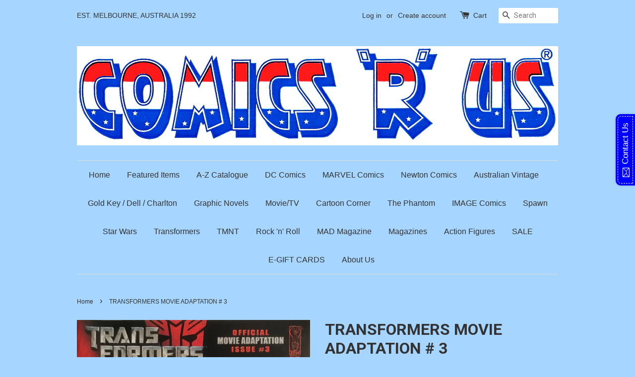

--- FILE ---
content_type: text/html; charset=utf-8
request_url: https://comicsrus.com.au/products/transformers-movie-adaptation-3
body_size: 16373
content:
<!doctype html>
<!--[if lt IE 7]><html class="no-js lt-ie9 lt-ie8 lt-ie7" lang="en"> <![endif]-->
<!--[if IE 7]><html class="no-js lt-ie9 lt-ie8" lang="en"> <![endif]-->
<!--[if IE 8]><html class="no-js lt-ie9" lang="en"> <![endif]-->
<!--[if IE 9 ]><html class="ie9 no-js"> <![endif]-->
<!--[if (gt IE 9)|!(IE)]><!--> <html class="no-js"> <!--<![endif]-->
<head>

  <!-- Basic page needs ================================================== -->
  <meta charset="utf-8">
  <meta http-equiv="X-UA-Compatible" content="IE=edge,chrome=1">

  
  <link rel="shortcut icon" href="//comicsrus.com.au/cdn/shop/t/1/assets/favicon.png?v=103956956900642502041657789963" type="image/png" />
  

  <!-- Title and description ================================================== -->
  <title>
  TRANSFORMERS MOVIE ADAPTATION # 3 &ndash; Comics &#39;R&#39; Us
  </title>

  
  <meta name="description" content="Date : June 2007 Publisher : IDW Writer : Kris Oprisko Artist : Alex Milne Condition : VF/NM Wraparound cover">
  

  <!-- Social meta ================================================== -->
  

  <meta property="og:type" content="product">
  <meta property="og:title" content="TRANSFORMERS MOVIE ADAPTATION # 3">
  <meta property="og:url" content="https://comicsrus.com.au/products/transformers-movie-adaptation-3">
  
  <meta property="og:image" content="http://comicsrus.com.au/cdn/shop/products/IMG_6665_grande.JPG?v=1515465793">
  <meta property="og:image:secure_url" content="https://comicsrus.com.au/cdn/shop/products/IMG_6665_grande.JPG?v=1515465793">
  
  <meta property="og:image" content="http://comicsrus.com.au/cdn/shop/products/IMG_6666_grande.JPG?v=1515465800">
  <meta property="og:image:secure_url" content="https://comicsrus.com.au/cdn/shop/products/IMG_6666_grande.JPG?v=1515465800">
  
  <meta property="og:price:amount" content="7.95">
  <meta property="og:price:currency" content="AUD">


  <meta property="og:description" content="Date : June 2007 Publisher : IDW Writer : Kris Oprisko Artist : Alex Milne Condition : VF/NM Wraparound cover">

<meta property="og:site_name" content="Comics &#39;R&#39; Us">



<meta name="twitter:card" content="summary">




  <meta name="twitter:title" content="TRANSFORMERS MOVIE ADAPTATION # 3">
  <meta name="twitter:description" content="Date : June 2007
Publisher : IDW
Writer : Kris Oprisko
Artist : Alex Milne
Condition : VF/NM
Wraparound cover">
  <meta name="twitter:image" content="https://comicsrus.com.au/cdn/shop/products/IMG_6665_medium.JPG?v=1515465793">
  <meta name="twitter:image:width" content="240">
  <meta name="twitter:image:height" content="240">



  <!-- Helpers ================================================== -->
  <link rel="canonical" href="https://comicsrus.com.au/products/transformers-movie-adaptation-3">
  <meta name="viewport" content="width=device-width,initial-scale=1">
  <meta name="theme-color" content="#1147f6">

  <!-- CSS ================================================== -->
  <link href="//comicsrus.com.au/cdn/shop/t/1/assets/timber.scss.css?v=96545769066509587981720136304" rel="stylesheet" type="text/css" media="all" />
  <link href="//comicsrus.com.au/cdn/shop/t/1/assets/theme.scss.css?v=149763734285281646421720136304" rel="stylesheet" type="text/css" media="all" />

  
  
  
  <link href="//fonts.googleapis.com/css?family=Roboto:400,700" rel="stylesheet" type="text/css" media="all" />


  




  <!-- Header hook for plugins ================================================== -->
  <script>window.performance && window.performance.mark && window.performance.mark('shopify.content_for_header.start');</script><meta name="google-site-verification" content="-7c6NTmKC4NVBvhxsWV_TA_1vwFizKBqB0n9rhcZ_YI">
<meta id="shopify-digital-wallet" name="shopify-digital-wallet" content="/10905272/digital_wallets/dialog">
<meta name="shopify-checkout-api-token" content="0fbe085c9a303995cc97d88c65686e80">
<meta id="in-context-paypal-metadata" data-shop-id="10905272" data-venmo-supported="false" data-environment="production" data-locale="en_US" data-paypal-v4="true" data-currency="AUD">
<link rel="alternate" type="application/json+oembed" href="https://comicsrus.com.au/products/transformers-movie-adaptation-3.oembed">
<script async="async" src="/checkouts/internal/preloads.js?locale=en-AU"></script>
<link rel="preconnect" href="https://shop.app" crossorigin="anonymous">
<script async="async" src="https://shop.app/checkouts/internal/preloads.js?locale=en-AU&shop_id=10905272" crossorigin="anonymous"></script>
<script id="apple-pay-shop-capabilities" type="application/json">{"shopId":10905272,"countryCode":"AU","currencyCode":"AUD","merchantCapabilities":["supports3DS"],"merchantId":"gid:\/\/shopify\/Shop\/10905272","merchantName":"Comics 'R' Us","requiredBillingContactFields":["postalAddress","email","phone"],"requiredShippingContactFields":["postalAddress","email","phone"],"shippingType":"shipping","supportedNetworks":["visa","masterCard"],"total":{"type":"pending","label":"Comics 'R' Us","amount":"1.00"},"shopifyPaymentsEnabled":true,"supportsSubscriptions":true}</script>
<script id="shopify-features" type="application/json">{"accessToken":"0fbe085c9a303995cc97d88c65686e80","betas":["rich-media-storefront-analytics"],"domain":"comicsrus.com.au","predictiveSearch":true,"shopId":10905272,"locale":"en"}</script>
<script>var Shopify = Shopify || {};
Shopify.shop = "comicsrus.myshopify.com";
Shopify.locale = "en";
Shopify.currency = {"active":"AUD","rate":"1.0"};
Shopify.country = "AU";
Shopify.theme = {"name":"launchpad-star","id":79322183,"schema_name":null,"schema_version":null,"theme_store_id":null,"role":"main"};
Shopify.theme.handle = "null";
Shopify.theme.style = {"id":null,"handle":null};
Shopify.cdnHost = "comicsrus.com.au/cdn";
Shopify.routes = Shopify.routes || {};
Shopify.routes.root = "/";</script>
<script type="module">!function(o){(o.Shopify=o.Shopify||{}).modules=!0}(window);</script>
<script>!function(o){function n(){var o=[];function n(){o.push(Array.prototype.slice.apply(arguments))}return n.q=o,n}var t=o.Shopify=o.Shopify||{};t.loadFeatures=n(),t.autoloadFeatures=n()}(window);</script>
<script>
  window.ShopifyPay = window.ShopifyPay || {};
  window.ShopifyPay.apiHost = "shop.app\/pay";
  window.ShopifyPay.redirectState = null;
</script>
<script id="shop-js-analytics" type="application/json">{"pageType":"product"}</script>
<script defer="defer" async type="module" src="//comicsrus.com.au/cdn/shopifycloud/shop-js/modules/v2/client.init-shop-cart-sync_BT-GjEfc.en.esm.js"></script>
<script defer="defer" async type="module" src="//comicsrus.com.au/cdn/shopifycloud/shop-js/modules/v2/chunk.common_D58fp_Oc.esm.js"></script>
<script defer="defer" async type="module" src="//comicsrus.com.au/cdn/shopifycloud/shop-js/modules/v2/chunk.modal_xMitdFEc.esm.js"></script>
<script type="module">
  await import("//comicsrus.com.au/cdn/shopifycloud/shop-js/modules/v2/client.init-shop-cart-sync_BT-GjEfc.en.esm.js");
await import("//comicsrus.com.au/cdn/shopifycloud/shop-js/modules/v2/chunk.common_D58fp_Oc.esm.js");
await import("//comicsrus.com.au/cdn/shopifycloud/shop-js/modules/v2/chunk.modal_xMitdFEc.esm.js");

  window.Shopify.SignInWithShop?.initShopCartSync?.({"fedCMEnabled":true,"windoidEnabled":true});

</script>
<script>
  window.Shopify = window.Shopify || {};
  if (!window.Shopify.featureAssets) window.Shopify.featureAssets = {};
  window.Shopify.featureAssets['shop-js'] = {"shop-cart-sync":["modules/v2/client.shop-cart-sync_DZOKe7Ll.en.esm.js","modules/v2/chunk.common_D58fp_Oc.esm.js","modules/v2/chunk.modal_xMitdFEc.esm.js"],"init-fed-cm":["modules/v2/client.init-fed-cm_B6oLuCjv.en.esm.js","modules/v2/chunk.common_D58fp_Oc.esm.js","modules/v2/chunk.modal_xMitdFEc.esm.js"],"shop-cash-offers":["modules/v2/client.shop-cash-offers_D2sdYoxE.en.esm.js","modules/v2/chunk.common_D58fp_Oc.esm.js","modules/v2/chunk.modal_xMitdFEc.esm.js"],"shop-login-button":["modules/v2/client.shop-login-button_QeVjl5Y3.en.esm.js","modules/v2/chunk.common_D58fp_Oc.esm.js","modules/v2/chunk.modal_xMitdFEc.esm.js"],"pay-button":["modules/v2/client.pay-button_DXTOsIq6.en.esm.js","modules/v2/chunk.common_D58fp_Oc.esm.js","modules/v2/chunk.modal_xMitdFEc.esm.js"],"shop-button":["modules/v2/client.shop-button_DQZHx9pm.en.esm.js","modules/v2/chunk.common_D58fp_Oc.esm.js","modules/v2/chunk.modal_xMitdFEc.esm.js"],"avatar":["modules/v2/client.avatar_BTnouDA3.en.esm.js"],"init-windoid":["modules/v2/client.init-windoid_CR1B-cfM.en.esm.js","modules/v2/chunk.common_D58fp_Oc.esm.js","modules/v2/chunk.modal_xMitdFEc.esm.js"],"init-shop-for-new-customer-accounts":["modules/v2/client.init-shop-for-new-customer-accounts_C_vY_xzh.en.esm.js","modules/v2/client.shop-login-button_QeVjl5Y3.en.esm.js","modules/v2/chunk.common_D58fp_Oc.esm.js","modules/v2/chunk.modal_xMitdFEc.esm.js"],"init-shop-email-lookup-coordinator":["modules/v2/client.init-shop-email-lookup-coordinator_BI7n9ZSv.en.esm.js","modules/v2/chunk.common_D58fp_Oc.esm.js","modules/v2/chunk.modal_xMitdFEc.esm.js"],"init-shop-cart-sync":["modules/v2/client.init-shop-cart-sync_BT-GjEfc.en.esm.js","modules/v2/chunk.common_D58fp_Oc.esm.js","modules/v2/chunk.modal_xMitdFEc.esm.js"],"shop-toast-manager":["modules/v2/client.shop-toast-manager_DiYdP3xc.en.esm.js","modules/v2/chunk.common_D58fp_Oc.esm.js","modules/v2/chunk.modal_xMitdFEc.esm.js"],"init-customer-accounts":["modules/v2/client.init-customer-accounts_D9ZNqS-Q.en.esm.js","modules/v2/client.shop-login-button_QeVjl5Y3.en.esm.js","modules/v2/chunk.common_D58fp_Oc.esm.js","modules/v2/chunk.modal_xMitdFEc.esm.js"],"init-customer-accounts-sign-up":["modules/v2/client.init-customer-accounts-sign-up_iGw4briv.en.esm.js","modules/v2/client.shop-login-button_QeVjl5Y3.en.esm.js","modules/v2/chunk.common_D58fp_Oc.esm.js","modules/v2/chunk.modal_xMitdFEc.esm.js"],"shop-follow-button":["modules/v2/client.shop-follow-button_CqMgW2wH.en.esm.js","modules/v2/chunk.common_D58fp_Oc.esm.js","modules/v2/chunk.modal_xMitdFEc.esm.js"],"checkout-modal":["modules/v2/client.checkout-modal_xHeaAweL.en.esm.js","modules/v2/chunk.common_D58fp_Oc.esm.js","modules/v2/chunk.modal_xMitdFEc.esm.js"],"shop-login":["modules/v2/client.shop-login_D91U-Q7h.en.esm.js","modules/v2/chunk.common_D58fp_Oc.esm.js","modules/v2/chunk.modal_xMitdFEc.esm.js"],"lead-capture":["modules/v2/client.lead-capture_BJmE1dJe.en.esm.js","modules/v2/chunk.common_D58fp_Oc.esm.js","modules/v2/chunk.modal_xMitdFEc.esm.js"],"payment-terms":["modules/v2/client.payment-terms_Ci9AEqFq.en.esm.js","modules/v2/chunk.common_D58fp_Oc.esm.js","modules/v2/chunk.modal_xMitdFEc.esm.js"]};
</script>
<script>(function() {
  var isLoaded = false;
  function asyncLoad() {
    if (isLoaded) return;
    isLoaded = true;
    var urls = ["\/\/static.zotabox.com\/0\/7\/076ff98b7b2a403ff4b187dc2d1b685b\/widgets.js?shop=comicsrus.myshopify.com","https:\/\/js.smile.io\/v1\/smile-shopify.js?shop=comicsrus.myshopify.com","https:\/\/trust.conversionbear.com\/script?app=trust_badge\u0026shop=comicsrus.myshopify.com","https:\/\/trustbadge.shopclimb.com\/files\/js\/dist\/trustbadge.min.js?shop=comicsrus.myshopify.com","https:\/\/cdn.hextom.com\/js\/freeshippingbar.js?shop=comicsrus.myshopify.com"];
    for (var i = 0; i < urls.length; i++) {
      var s = document.createElement('script');
      s.type = 'text/javascript';
      s.async = true;
      s.src = urls[i];
      var x = document.getElementsByTagName('script')[0];
      x.parentNode.insertBefore(s, x);
    }
  };
  if(window.attachEvent) {
    window.attachEvent('onload', asyncLoad);
  } else {
    window.addEventListener('load', asyncLoad, false);
  }
})();</script>
<script id="__st">var __st={"a":10905272,"offset":39600,"reqid":"2d37ca20-2c98-4009-ba07-03381f923a4c-1769481798","pageurl":"comicsrus.com.au\/products\/transformers-movie-adaptation-3","u":"ee85ed76bcf5","p":"product","rtyp":"product","rid":515176038432};</script>
<script>window.ShopifyPaypalV4VisibilityTracking = true;</script>
<script id="captcha-bootstrap">!function(){'use strict';const t='contact',e='account',n='new_comment',o=[[t,t],['blogs',n],['comments',n],[t,'customer']],c=[[e,'customer_login'],[e,'guest_login'],[e,'recover_customer_password'],[e,'create_customer']],r=t=>t.map((([t,e])=>`form[action*='/${t}']:not([data-nocaptcha='true']) input[name='form_type'][value='${e}']`)).join(','),a=t=>()=>t?[...document.querySelectorAll(t)].map((t=>t.form)):[];function s(){const t=[...o],e=r(t);return a(e)}const i='password',u='form_key',d=['recaptcha-v3-token','g-recaptcha-response','h-captcha-response',i],f=()=>{try{return window.sessionStorage}catch{return}},m='__shopify_v',_=t=>t.elements[u];function p(t,e,n=!1){try{const o=window.sessionStorage,c=JSON.parse(o.getItem(e)),{data:r}=function(t){const{data:e,action:n}=t;return t[m]||n?{data:e,action:n}:{data:t,action:n}}(c);for(const[e,n]of Object.entries(r))t.elements[e]&&(t.elements[e].value=n);n&&o.removeItem(e)}catch(o){console.error('form repopulation failed',{error:o})}}const l='form_type',E='cptcha';function T(t){t.dataset[E]=!0}const w=window,h=w.document,L='Shopify',v='ce_forms',y='captcha';let A=!1;((t,e)=>{const n=(g='f06e6c50-85a8-45c8-87d0-21a2b65856fe',I='https://cdn.shopify.com/shopifycloud/storefront-forms-hcaptcha/ce_storefront_forms_captcha_hcaptcha.v1.5.2.iife.js',D={infoText:'Protected by hCaptcha',privacyText:'Privacy',termsText:'Terms'},(t,e,n)=>{const o=w[L][v],c=o.bindForm;if(c)return c(t,g,e,D).then(n);var r;o.q.push([[t,g,e,D],n]),r=I,A||(h.body.append(Object.assign(h.createElement('script'),{id:'captcha-provider',async:!0,src:r})),A=!0)});var g,I,D;w[L]=w[L]||{},w[L][v]=w[L][v]||{},w[L][v].q=[],w[L][y]=w[L][y]||{},w[L][y].protect=function(t,e){n(t,void 0,e),T(t)},Object.freeze(w[L][y]),function(t,e,n,w,h,L){const[v,y,A,g]=function(t,e,n){const i=e?o:[],u=t?c:[],d=[...i,...u],f=r(d),m=r(i),_=r(d.filter((([t,e])=>n.includes(e))));return[a(f),a(m),a(_),s()]}(w,h,L),I=t=>{const e=t.target;return e instanceof HTMLFormElement?e:e&&e.form},D=t=>v().includes(t);t.addEventListener('submit',(t=>{const e=I(t);if(!e)return;const n=D(e)&&!e.dataset.hcaptchaBound&&!e.dataset.recaptchaBound,o=_(e),c=g().includes(e)&&(!o||!o.value);(n||c)&&t.preventDefault(),c&&!n&&(function(t){try{if(!f())return;!function(t){const e=f();if(!e)return;const n=_(t);if(!n)return;const o=n.value;o&&e.removeItem(o)}(t);const e=Array.from(Array(32),(()=>Math.random().toString(36)[2])).join('');!function(t,e){_(t)||t.append(Object.assign(document.createElement('input'),{type:'hidden',name:u})),t.elements[u].value=e}(t,e),function(t,e){const n=f();if(!n)return;const o=[...t.querySelectorAll(`input[type='${i}']`)].map((({name:t})=>t)),c=[...d,...o],r={};for(const[a,s]of new FormData(t).entries())c.includes(a)||(r[a]=s);n.setItem(e,JSON.stringify({[m]:1,action:t.action,data:r}))}(t,e)}catch(e){console.error('failed to persist form',e)}}(e),e.submit())}));const S=(t,e)=>{t&&!t.dataset[E]&&(n(t,e.some((e=>e===t))),T(t))};for(const o of['focusin','change'])t.addEventListener(o,(t=>{const e=I(t);D(e)&&S(e,y())}));const B=e.get('form_key'),M=e.get(l),P=B&&M;t.addEventListener('DOMContentLoaded',(()=>{const t=y();if(P)for(const e of t)e.elements[l].value===M&&p(e,B);[...new Set([...A(),...v().filter((t=>'true'===t.dataset.shopifyCaptcha))])].forEach((e=>S(e,t)))}))}(h,new URLSearchParams(w.location.search),n,t,e,['guest_login'])})(!0,!0)}();</script>
<script integrity="sha256-4kQ18oKyAcykRKYeNunJcIwy7WH5gtpwJnB7kiuLZ1E=" data-source-attribution="shopify.loadfeatures" defer="defer" src="//comicsrus.com.au/cdn/shopifycloud/storefront/assets/storefront/load_feature-a0a9edcb.js" crossorigin="anonymous"></script>
<script crossorigin="anonymous" defer="defer" src="//comicsrus.com.au/cdn/shopifycloud/storefront/assets/shopify_pay/storefront-65b4c6d7.js?v=20250812"></script>
<script data-source-attribution="shopify.dynamic_checkout.dynamic.init">var Shopify=Shopify||{};Shopify.PaymentButton=Shopify.PaymentButton||{isStorefrontPortableWallets:!0,init:function(){window.Shopify.PaymentButton.init=function(){};var t=document.createElement("script");t.src="https://comicsrus.com.au/cdn/shopifycloud/portable-wallets/latest/portable-wallets.en.js",t.type="module",document.head.appendChild(t)}};
</script>
<script data-source-attribution="shopify.dynamic_checkout.buyer_consent">
  function portableWalletsHideBuyerConsent(e){var t=document.getElementById("shopify-buyer-consent"),n=document.getElementById("shopify-subscription-policy-button");t&&n&&(t.classList.add("hidden"),t.setAttribute("aria-hidden","true"),n.removeEventListener("click",e))}function portableWalletsShowBuyerConsent(e){var t=document.getElementById("shopify-buyer-consent"),n=document.getElementById("shopify-subscription-policy-button");t&&n&&(t.classList.remove("hidden"),t.removeAttribute("aria-hidden"),n.addEventListener("click",e))}window.Shopify?.PaymentButton&&(window.Shopify.PaymentButton.hideBuyerConsent=portableWalletsHideBuyerConsent,window.Shopify.PaymentButton.showBuyerConsent=portableWalletsShowBuyerConsent);
</script>
<script data-source-attribution="shopify.dynamic_checkout.cart.bootstrap">document.addEventListener("DOMContentLoaded",(function(){function t(){return document.querySelector("shopify-accelerated-checkout-cart, shopify-accelerated-checkout")}if(t())Shopify.PaymentButton.init();else{new MutationObserver((function(e,n){t()&&(Shopify.PaymentButton.init(),n.disconnect())})).observe(document.body,{childList:!0,subtree:!0})}}));
</script>
<script id='scb4127' type='text/javascript' async='' src='https://comicsrus.com.au/cdn/shopifycloud/privacy-banner/storefront-banner.js'></script><link id="shopify-accelerated-checkout-styles" rel="stylesheet" media="screen" href="https://comicsrus.com.au/cdn/shopifycloud/portable-wallets/latest/accelerated-checkout-backwards-compat.css" crossorigin="anonymous">
<style id="shopify-accelerated-checkout-cart">
        #shopify-buyer-consent {
  margin-top: 1em;
  display: inline-block;
  width: 100%;
}

#shopify-buyer-consent.hidden {
  display: none;
}

#shopify-subscription-policy-button {
  background: none;
  border: none;
  padding: 0;
  text-decoration: underline;
  font-size: inherit;
  cursor: pointer;
}

#shopify-subscription-policy-button::before {
  box-shadow: none;
}

      </style>

<script>window.performance && window.performance.mark && window.performance.mark('shopify.content_for_header.end');</script>

  

<!--[if lt IE 9]>
<script src="//cdnjs.cloudflare.com/ajax/libs/html5shiv/3.7.2/html5shiv.min.js" type="text/javascript"></script>
<script src="//comicsrus.com.au/cdn/shop/t/1/assets/respond.min.js?v=52248677837542619231449714730" type="text/javascript"></script>
<link href="//comicsrus.com.au/cdn/shop/t/1/assets/respond-proxy.html" id="respond-proxy" rel="respond-proxy" />
<link href="//comicsrus.com.au/search?q=80335b2f6cc6ed4f9c56163cd3318008" id="respond-redirect" rel="respond-redirect" />
<script src="//comicsrus.com.au/search?q=80335b2f6cc6ed4f9c56163cd3318008" type="text/javascript"></script>
<![endif]-->



  <script src="//ajax.googleapis.com/ajax/libs/jquery/1.11.0/jquery.min.js" type="text/javascript"></script>
  <script src="//comicsrus.com.au/cdn/shop/t/1/assets/modernizr.min.js?v=26620055551102246001449714730" type="text/javascript"></script>

  
  

<!-- BEGIN app block: shopify://apps/shopclimb-trust-badges/blocks/app-embed-block/d9412ad3-cc85-4163-8f55-90aed51fe5a7 --><script id="trust-badge-settings" type="application/json">
{"cart_badge":{"appmailer_subscribed":"1","custom_css":"","text_font":"Normal","trust_badges":[{"icon":"flaticon-visa-pay-logo","label":"Visa"},{"icon":"flaticon-master-card-logo","label":"Mastercard"},{"icon":"flaticon-paypal-logo","label":"Paypal"}],"trust_badge_alignment":"left","trust_badge_cart_page":"","trust_badge_cart_page_alignment":"left","trust_badge_custom_location":"","trust_badge_element_color":"#000000","trust_badge_element_width":"67","trust_badge_font_size":"12","trust_badge_footer":"","trust_badge_footer_alignment":"left","trust_badge_footer_hide_text":"enabled","trust_badge_footer_icon_size":"30","trust_badge_hide_label":"","trust_badge_home_page":"","trust_badge_home_page_alignment":"left","trust_badge_icon_size":"43","trust_badge_label_color":"#470047","trust_badge_pitch_alignment":"left","trust_badge_pitch_color":"#000000","trust_badge_pitch_font_size":"16","trust_badge_pitch_font_weight":"bold","trust_badge_pitch_text":"Secured and trusted checkout with:","trust_badge_product_page":"enabled","trust_badge_product_page_alignment":"left","enabled":"","trust_badge_home_page_position":"","trust_badge_product_page_position":"","trust_badge_cart_page_position":"","trust_badge_footer_position":""}}
</script>


<!-- END app block --><script src="https://cdn.shopify.com/extensions/605f8970-8c38-4310-9cce-856f0ceab008/shopclimb-trust-badges-5/assets/trustbadge.min.js" type="text/javascript" defer="defer"></script>
<link href="https://monorail-edge.shopifysvc.com" rel="dns-prefetch">
<script>(function(){if ("sendBeacon" in navigator && "performance" in window) {try {var session_token_from_headers = performance.getEntriesByType('navigation')[0].serverTiming.find(x => x.name == '_s').description;} catch {var session_token_from_headers = undefined;}var session_cookie_matches = document.cookie.match(/_shopify_s=([^;]*)/);var session_token_from_cookie = session_cookie_matches && session_cookie_matches.length === 2 ? session_cookie_matches[1] : "";var session_token = session_token_from_headers || session_token_from_cookie || "";function handle_abandonment_event(e) {var entries = performance.getEntries().filter(function(entry) {return /monorail-edge.shopifysvc.com/.test(entry.name);});if (!window.abandonment_tracked && entries.length === 0) {window.abandonment_tracked = true;var currentMs = Date.now();var navigation_start = performance.timing.navigationStart;var payload = {shop_id: 10905272,url: window.location.href,navigation_start,duration: currentMs - navigation_start,session_token,page_type: "product"};window.navigator.sendBeacon("https://monorail-edge.shopifysvc.com/v1/produce", JSON.stringify({schema_id: "online_store_buyer_site_abandonment/1.1",payload: payload,metadata: {event_created_at_ms: currentMs,event_sent_at_ms: currentMs}}));}}window.addEventListener('pagehide', handle_abandonment_event);}}());</script>
<script id="web-pixels-manager-setup">(function e(e,d,r,n,o){if(void 0===o&&(o={}),!Boolean(null===(a=null===(i=window.Shopify)||void 0===i?void 0:i.analytics)||void 0===a?void 0:a.replayQueue)){var i,a;window.Shopify=window.Shopify||{};var t=window.Shopify;t.analytics=t.analytics||{};var s=t.analytics;s.replayQueue=[],s.publish=function(e,d,r){return s.replayQueue.push([e,d,r]),!0};try{self.performance.mark("wpm:start")}catch(e){}var l=function(){var e={modern:/Edge?\/(1{2}[4-9]|1[2-9]\d|[2-9]\d{2}|\d{4,})\.\d+(\.\d+|)|Firefox\/(1{2}[4-9]|1[2-9]\d|[2-9]\d{2}|\d{4,})\.\d+(\.\d+|)|Chrom(ium|e)\/(9{2}|\d{3,})\.\d+(\.\d+|)|(Maci|X1{2}).+ Version\/(15\.\d+|(1[6-9]|[2-9]\d|\d{3,})\.\d+)([,.]\d+|)( \(\w+\)|)( Mobile\/\w+|) Safari\/|Chrome.+OPR\/(9{2}|\d{3,})\.\d+\.\d+|(CPU[ +]OS|iPhone[ +]OS|CPU[ +]iPhone|CPU IPhone OS|CPU iPad OS)[ +]+(15[._]\d+|(1[6-9]|[2-9]\d|\d{3,})[._]\d+)([._]\d+|)|Android:?[ /-](13[3-9]|1[4-9]\d|[2-9]\d{2}|\d{4,})(\.\d+|)(\.\d+|)|Android.+Firefox\/(13[5-9]|1[4-9]\d|[2-9]\d{2}|\d{4,})\.\d+(\.\d+|)|Android.+Chrom(ium|e)\/(13[3-9]|1[4-9]\d|[2-9]\d{2}|\d{4,})\.\d+(\.\d+|)|SamsungBrowser\/([2-9]\d|\d{3,})\.\d+/,legacy:/Edge?\/(1[6-9]|[2-9]\d|\d{3,})\.\d+(\.\d+|)|Firefox\/(5[4-9]|[6-9]\d|\d{3,})\.\d+(\.\d+|)|Chrom(ium|e)\/(5[1-9]|[6-9]\d|\d{3,})\.\d+(\.\d+|)([\d.]+$|.*Safari\/(?![\d.]+ Edge\/[\d.]+$))|(Maci|X1{2}).+ Version\/(10\.\d+|(1[1-9]|[2-9]\d|\d{3,})\.\d+)([,.]\d+|)( \(\w+\)|)( Mobile\/\w+|) Safari\/|Chrome.+OPR\/(3[89]|[4-9]\d|\d{3,})\.\d+\.\d+|(CPU[ +]OS|iPhone[ +]OS|CPU[ +]iPhone|CPU IPhone OS|CPU iPad OS)[ +]+(10[._]\d+|(1[1-9]|[2-9]\d|\d{3,})[._]\d+)([._]\d+|)|Android:?[ /-](13[3-9]|1[4-9]\d|[2-9]\d{2}|\d{4,})(\.\d+|)(\.\d+|)|Mobile Safari.+OPR\/([89]\d|\d{3,})\.\d+\.\d+|Android.+Firefox\/(13[5-9]|1[4-9]\d|[2-9]\d{2}|\d{4,})\.\d+(\.\d+|)|Android.+Chrom(ium|e)\/(13[3-9]|1[4-9]\d|[2-9]\d{2}|\d{4,})\.\d+(\.\d+|)|Android.+(UC? ?Browser|UCWEB|U3)[ /]?(15\.([5-9]|\d{2,})|(1[6-9]|[2-9]\d|\d{3,})\.\d+)\.\d+|SamsungBrowser\/(5\.\d+|([6-9]|\d{2,})\.\d+)|Android.+MQ{2}Browser\/(14(\.(9|\d{2,})|)|(1[5-9]|[2-9]\d|\d{3,})(\.\d+|))(\.\d+|)|K[Aa][Ii]OS\/(3\.\d+|([4-9]|\d{2,})\.\d+)(\.\d+|)/},d=e.modern,r=e.legacy,n=navigator.userAgent;return n.match(d)?"modern":n.match(r)?"legacy":"unknown"}(),u="modern"===l?"modern":"legacy",c=(null!=n?n:{modern:"",legacy:""})[u],f=function(e){return[e.baseUrl,"/wpm","/b",e.hashVersion,"modern"===e.buildTarget?"m":"l",".js"].join("")}({baseUrl:d,hashVersion:r,buildTarget:u}),m=function(e){var d=e.version,r=e.bundleTarget,n=e.surface,o=e.pageUrl,i=e.monorailEndpoint;return{emit:function(e){var a=e.status,t=e.errorMsg,s=(new Date).getTime(),l=JSON.stringify({metadata:{event_sent_at_ms:s},events:[{schema_id:"web_pixels_manager_load/3.1",payload:{version:d,bundle_target:r,page_url:o,status:a,surface:n,error_msg:t},metadata:{event_created_at_ms:s}}]});if(!i)return console&&console.warn&&console.warn("[Web Pixels Manager] No Monorail endpoint provided, skipping logging."),!1;try{return self.navigator.sendBeacon.bind(self.navigator)(i,l)}catch(e){}var u=new XMLHttpRequest;try{return u.open("POST",i,!0),u.setRequestHeader("Content-Type","text/plain"),u.send(l),!0}catch(e){return console&&console.warn&&console.warn("[Web Pixels Manager] Got an unhandled error while logging to Monorail."),!1}}}}({version:r,bundleTarget:l,surface:e.surface,pageUrl:self.location.href,monorailEndpoint:e.monorailEndpoint});try{o.browserTarget=l,function(e){var d=e.src,r=e.async,n=void 0===r||r,o=e.onload,i=e.onerror,a=e.sri,t=e.scriptDataAttributes,s=void 0===t?{}:t,l=document.createElement("script"),u=document.querySelector("head"),c=document.querySelector("body");if(l.async=n,l.src=d,a&&(l.integrity=a,l.crossOrigin="anonymous"),s)for(var f in s)if(Object.prototype.hasOwnProperty.call(s,f))try{l.dataset[f]=s[f]}catch(e){}if(o&&l.addEventListener("load",o),i&&l.addEventListener("error",i),u)u.appendChild(l);else{if(!c)throw new Error("Did not find a head or body element to append the script");c.appendChild(l)}}({src:f,async:!0,onload:function(){if(!function(){var e,d;return Boolean(null===(d=null===(e=window.Shopify)||void 0===e?void 0:e.analytics)||void 0===d?void 0:d.initialized)}()){var d=window.webPixelsManager.init(e)||void 0;if(d){var r=window.Shopify.analytics;r.replayQueue.forEach((function(e){var r=e[0],n=e[1],o=e[2];d.publishCustomEvent(r,n,o)})),r.replayQueue=[],r.publish=d.publishCustomEvent,r.visitor=d.visitor,r.initialized=!0}}},onerror:function(){return m.emit({status:"failed",errorMsg:"".concat(f," has failed to load")})},sri:function(e){var d=/^sha384-[A-Za-z0-9+/=]+$/;return"string"==typeof e&&d.test(e)}(c)?c:"",scriptDataAttributes:o}),m.emit({status:"loading"})}catch(e){m.emit({status:"failed",errorMsg:(null==e?void 0:e.message)||"Unknown error"})}}})({shopId: 10905272,storefrontBaseUrl: "https://comicsrus.com.au",extensionsBaseUrl: "https://extensions.shopifycdn.com/cdn/shopifycloud/web-pixels-manager",monorailEndpoint: "https://monorail-edge.shopifysvc.com/unstable/produce_batch",surface: "storefront-renderer",enabledBetaFlags: ["2dca8a86"],webPixelsConfigList: [{"id":"1286504634","configuration":"{\"config\":\"{\\\"google_tag_ids\\\":[\\\"GT-WRCP8XS8\\\"],\\\"target_country\\\":\\\"ZZ\\\",\\\"gtag_events\\\":[{\\\"type\\\":\\\"view_item\\\",\\\"action_label\\\":\\\"MC-5T0J9QQBCT\\\"},{\\\"type\\\":\\\"purchase\\\",\\\"action_label\\\":\\\"MC-5T0J9QQBCT\\\"},{\\\"type\\\":\\\"page_view\\\",\\\"action_label\\\":\\\"MC-5T0J9QQBCT\\\"}],\\\"enable_monitoring_mode\\\":false}\"}","eventPayloadVersion":"v1","runtimeContext":"OPEN","scriptVersion":"b2a88bafab3e21179ed38636efcd8a93","type":"APP","apiClientId":1780363,"privacyPurposes":[],"dataSharingAdjustments":{"protectedCustomerApprovalScopes":["read_customer_address","read_customer_email","read_customer_name","read_customer_personal_data","read_customer_phone"]}},{"id":"103055546","eventPayloadVersion":"v1","runtimeContext":"LAX","scriptVersion":"1","type":"CUSTOM","privacyPurposes":["ANALYTICS"],"name":"Google Analytics tag (migrated)"},{"id":"shopify-app-pixel","configuration":"{}","eventPayloadVersion":"v1","runtimeContext":"STRICT","scriptVersion":"0450","apiClientId":"shopify-pixel","type":"APP","privacyPurposes":["ANALYTICS","MARKETING"]},{"id":"shopify-custom-pixel","eventPayloadVersion":"v1","runtimeContext":"LAX","scriptVersion":"0450","apiClientId":"shopify-pixel","type":"CUSTOM","privacyPurposes":["ANALYTICS","MARKETING"]}],isMerchantRequest: false,initData: {"shop":{"name":"Comics 'R' Us","paymentSettings":{"currencyCode":"AUD"},"myshopifyDomain":"comicsrus.myshopify.com","countryCode":"AU","storefrontUrl":"https:\/\/comicsrus.com.au"},"customer":null,"cart":null,"checkout":null,"productVariants":[{"price":{"amount":7.95,"currencyCode":"AUD"},"product":{"title":"TRANSFORMERS MOVIE ADAPTATION # 3","vendor":"Comics 'R' Us","id":"515176038432","untranslatedTitle":"TRANSFORMERS MOVIE ADAPTATION # 3","url":"\/products\/transformers-movie-adaptation-3","type":"Comic book"},"id":"5910970826784","image":{"src":"\/\/comicsrus.com.au\/cdn\/shop\/products\/IMG_6665.JPG?v=1515465793"},"sku":"","title":"Default Title","untranslatedTitle":"Default Title"}],"purchasingCompany":null},},"https://comicsrus.com.au/cdn","fcfee988w5aeb613cpc8e4bc33m6693e112",{"modern":"","legacy":""},{"shopId":"10905272","storefrontBaseUrl":"https:\/\/comicsrus.com.au","extensionBaseUrl":"https:\/\/extensions.shopifycdn.com\/cdn\/shopifycloud\/web-pixels-manager","surface":"storefront-renderer","enabledBetaFlags":"[\"2dca8a86\"]","isMerchantRequest":"false","hashVersion":"fcfee988w5aeb613cpc8e4bc33m6693e112","publish":"custom","events":"[[\"page_viewed\",{}],[\"product_viewed\",{\"productVariant\":{\"price\":{\"amount\":7.95,\"currencyCode\":\"AUD\"},\"product\":{\"title\":\"TRANSFORMERS MOVIE ADAPTATION # 3\",\"vendor\":\"Comics 'R' Us\",\"id\":\"515176038432\",\"untranslatedTitle\":\"TRANSFORMERS MOVIE ADAPTATION # 3\",\"url\":\"\/products\/transformers-movie-adaptation-3\",\"type\":\"Comic book\"},\"id\":\"5910970826784\",\"image\":{\"src\":\"\/\/comicsrus.com.au\/cdn\/shop\/products\/IMG_6665.JPG?v=1515465793\"},\"sku\":\"\",\"title\":\"Default Title\",\"untranslatedTitle\":\"Default Title\"}}]]"});</script><script>
  window.ShopifyAnalytics = window.ShopifyAnalytics || {};
  window.ShopifyAnalytics.meta = window.ShopifyAnalytics.meta || {};
  window.ShopifyAnalytics.meta.currency = 'AUD';
  var meta = {"product":{"id":515176038432,"gid":"gid:\/\/shopify\/Product\/515176038432","vendor":"Comics 'R' Us","type":"Comic book","handle":"transformers-movie-adaptation-3","variants":[{"id":5910970826784,"price":795,"name":"TRANSFORMERS MOVIE ADAPTATION # 3","public_title":null,"sku":""}],"remote":false},"page":{"pageType":"product","resourceType":"product","resourceId":515176038432,"requestId":"2d37ca20-2c98-4009-ba07-03381f923a4c-1769481798"}};
  for (var attr in meta) {
    window.ShopifyAnalytics.meta[attr] = meta[attr];
  }
</script>
<script class="analytics">
  (function () {
    var customDocumentWrite = function(content) {
      var jquery = null;

      if (window.jQuery) {
        jquery = window.jQuery;
      } else if (window.Checkout && window.Checkout.$) {
        jquery = window.Checkout.$;
      }

      if (jquery) {
        jquery('body').append(content);
      }
    };

    var hasLoggedConversion = function(token) {
      if (token) {
        return document.cookie.indexOf('loggedConversion=' + token) !== -1;
      }
      return false;
    }

    var setCookieIfConversion = function(token) {
      if (token) {
        var twoMonthsFromNow = new Date(Date.now());
        twoMonthsFromNow.setMonth(twoMonthsFromNow.getMonth() + 2);

        document.cookie = 'loggedConversion=' + token + '; expires=' + twoMonthsFromNow;
      }
    }

    var trekkie = window.ShopifyAnalytics.lib = window.trekkie = window.trekkie || [];
    if (trekkie.integrations) {
      return;
    }
    trekkie.methods = [
      'identify',
      'page',
      'ready',
      'track',
      'trackForm',
      'trackLink'
    ];
    trekkie.factory = function(method) {
      return function() {
        var args = Array.prototype.slice.call(arguments);
        args.unshift(method);
        trekkie.push(args);
        return trekkie;
      };
    };
    for (var i = 0; i < trekkie.methods.length; i++) {
      var key = trekkie.methods[i];
      trekkie[key] = trekkie.factory(key);
    }
    trekkie.load = function(config) {
      trekkie.config = config || {};
      trekkie.config.initialDocumentCookie = document.cookie;
      var first = document.getElementsByTagName('script')[0];
      var script = document.createElement('script');
      script.type = 'text/javascript';
      script.onerror = function(e) {
        var scriptFallback = document.createElement('script');
        scriptFallback.type = 'text/javascript';
        scriptFallback.onerror = function(error) {
                var Monorail = {
      produce: function produce(monorailDomain, schemaId, payload) {
        var currentMs = new Date().getTime();
        var event = {
          schema_id: schemaId,
          payload: payload,
          metadata: {
            event_created_at_ms: currentMs,
            event_sent_at_ms: currentMs
          }
        };
        return Monorail.sendRequest("https://" + monorailDomain + "/v1/produce", JSON.stringify(event));
      },
      sendRequest: function sendRequest(endpointUrl, payload) {
        // Try the sendBeacon API
        if (window && window.navigator && typeof window.navigator.sendBeacon === 'function' && typeof window.Blob === 'function' && !Monorail.isIos12()) {
          var blobData = new window.Blob([payload], {
            type: 'text/plain'
          });

          if (window.navigator.sendBeacon(endpointUrl, blobData)) {
            return true;
          } // sendBeacon was not successful

        } // XHR beacon

        var xhr = new XMLHttpRequest();

        try {
          xhr.open('POST', endpointUrl);
          xhr.setRequestHeader('Content-Type', 'text/plain');
          xhr.send(payload);
        } catch (e) {
          console.log(e);
        }

        return false;
      },
      isIos12: function isIos12() {
        return window.navigator.userAgent.lastIndexOf('iPhone; CPU iPhone OS 12_') !== -1 || window.navigator.userAgent.lastIndexOf('iPad; CPU OS 12_') !== -1;
      }
    };
    Monorail.produce('monorail-edge.shopifysvc.com',
      'trekkie_storefront_load_errors/1.1',
      {shop_id: 10905272,
      theme_id: 79322183,
      app_name: "storefront",
      context_url: window.location.href,
      source_url: "//comicsrus.com.au/cdn/s/trekkie.storefront.a804e9514e4efded663580eddd6991fcc12b5451.min.js"});

        };
        scriptFallback.async = true;
        scriptFallback.src = '//comicsrus.com.au/cdn/s/trekkie.storefront.a804e9514e4efded663580eddd6991fcc12b5451.min.js';
        first.parentNode.insertBefore(scriptFallback, first);
      };
      script.async = true;
      script.src = '//comicsrus.com.au/cdn/s/trekkie.storefront.a804e9514e4efded663580eddd6991fcc12b5451.min.js';
      first.parentNode.insertBefore(script, first);
    };
    trekkie.load(
      {"Trekkie":{"appName":"storefront","development":false,"defaultAttributes":{"shopId":10905272,"isMerchantRequest":null,"themeId":79322183,"themeCityHash":"5103010827245750351","contentLanguage":"en","currency":"AUD","eventMetadataId":"5f430fba-c7f8-477d-921e-e2f7b2f46d03"},"isServerSideCookieWritingEnabled":true,"monorailRegion":"shop_domain","enabledBetaFlags":["65f19447"]},"Session Attribution":{},"S2S":{"facebookCapiEnabled":false,"source":"trekkie-storefront-renderer","apiClientId":580111}}
    );

    var loaded = false;
    trekkie.ready(function() {
      if (loaded) return;
      loaded = true;

      window.ShopifyAnalytics.lib = window.trekkie;

      var originalDocumentWrite = document.write;
      document.write = customDocumentWrite;
      try { window.ShopifyAnalytics.merchantGoogleAnalytics.call(this); } catch(error) {};
      document.write = originalDocumentWrite;

      window.ShopifyAnalytics.lib.page(null,{"pageType":"product","resourceType":"product","resourceId":515176038432,"requestId":"2d37ca20-2c98-4009-ba07-03381f923a4c-1769481798","shopifyEmitted":true});

      var match = window.location.pathname.match(/checkouts\/(.+)\/(thank_you|post_purchase)/)
      var token = match? match[1]: undefined;
      if (!hasLoggedConversion(token)) {
        setCookieIfConversion(token);
        window.ShopifyAnalytics.lib.track("Viewed Product",{"currency":"AUD","variantId":5910970826784,"productId":515176038432,"productGid":"gid:\/\/shopify\/Product\/515176038432","name":"TRANSFORMERS MOVIE ADAPTATION # 3","price":"7.95","sku":"","brand":"Comics 'R' Us","variant":null,"category":"Comic book","nonInteraction":true,"remote":false},undefined,undefined,{"shopifyEmitted":true});
      window.ShopifyAnalytics.lib.track("monorail:\/\/trekkie_storefront_viewed_product\/1.1",{"currency":"AUD","variantId":5910970826784,"productId":515176038432,"productGid":"gid:\/\/shopify\/Product\/515176038432","name":"TRANSFORMERS MOVIE ADAPTATION # 3","price":"7.95","sku":"","brand":"Comics 'R' Us","variant":null,"category":"Comic book","nonInteraction":true,"remote":false,"referer":"https:\/\/comicsrus.com.au\/products\/transformers-movie-adaptation-3"});
      }
    });


        var eventsListenerScript = document.createElement('script');
        eventsListenerScript.async = true;
        eventsListenerScript.src = "//comicsrus.com.au/cdn/shopifycloud/storefront/assets/shop_events_listener-3da45d37.js";
        document.getElementsByTagName('head')[0].appendChild(eventsListenerScript);

})();</script>
  <script>
  if (!window.ga || (window.ga && typeof window.ga !== 'function')) {
    window.ga = function ga() {
      (window.ga.q = window.ga.q || []).push(arguments);
      if (window.Shopify && window.Shopify.analytics && typeof window.Shopify.analytics.publish === 'function') {
        window.Shopify.analytics.publish("ga_stub_called", {}, {sendTo: "google_osp_migration"});
      }
      console.error("Shopify's Google Analytics stub called with:", Array.from(arguments), "\nSee https://help.shopify.com/manual/promoting-marketing/pixels/pixel-migration#google for more information.");
    };
    if (window.Shopify && window.Shopify.analytics && typeof window.Shopify.analytics.publish === 'function') {
      window.Shopify.analytics.publish("ga_stub_initialized", {}, {sendTo: "google_osp_migration"});
    }
  }
</script>
<script
  defer
  src="https://comicsrus.com.au/cdn/shopifycloud/perf-kit/shopify-perf-kit-3.0.4.min.js"
  data-application="storefront-renderer"
  data-shop-id="10905272"
  data-render-region="gcp-us-east1"
  data-page-type="product"
  data-theme-instance-id="79322183"
  data-theme-name=""
  data-theme-version=""
  data-monorail-region="shop_domain"
  data-resource-timing-sampling-rate="10"
  data-shs="true"
  data-shs-beacon="true"
  data-shs-export-with-fetch="true"
  data-shs-logs-sample-rate="1"
  data-shs-beacon-endpoint="https://comicsrus.com.au/api/collect"
></script>
</head>

<body id="transformers-movie-adaptation-3" class="template-product" >

  <div class="header-bar">
  <div class="wrapper medium-down--hide">
    <div class="large--display-table">

      <div class="header-bar__left large--display-table-cell">

        

        

        
          <div class="header-bar__module header-bar__message">
            EST. MELBOURNE, AUSTRALIA 1992
          </div>
        

      </div>

      <div class="header-bar__right large--display-table-cell">

        
          <ul class="header-bar__module header-bar__module--list">
            
              <li>
                <a href="/account/login" id="customer_login_link">Log in</a>
              </li>
              <li>
                or
              </li>
              <li>
                <a href="/account/register" id="customer_register_link">Create account</a>
              </li>
            
          </ul>
        

        <div class="header-bar__module">
          <span class="header-bar__sep" aria-hidden="true"></span>
          <a href="/cart" class="cart-page-link">
            <span class="icon icon-cart header-bar__cart-icon" aria-hidden="true"></span>
          </a>
        </div>

        <div class="header-bar__module">
          <a href="/cart" class="cart-page-link">
            Cart<span class="hidden-count">:</span>
            <span class="cart-count header-bar__cart-count hidden-count">0</span>
          </a>
        </div>

        
          
            <div class="header-bar__module header-bar__search">
              


  <form action="/search" method="get" class="header-bar__search-form clearfix" role="search">
    
    <button type="submit" class="btn icon-fallback-text header-bar__search-submit">
      <span class="icon icon-search" aria-hidden="true"></span>
      <span class="fallback-text">Search</span>
    </button>
    <input type="search" name="q" value="" aria-label="Search" class="header-bar__search-input" placeholder="Search">
  </form>


            </div>
          
        

      </div>
    </div>
  </div>
  <div class="wrapper large--hide">
    <button type="button" class="mobile-nav-trigger" id="MobileNavTrigger">
      <span class="icon icon-hamburger" aria-hidden="true"></span>
      Menu
    </button>
    <a href="/cart" class="cart-page-link mobile-cart-page-link">
      <span class="icon icon-cart header-bar__cart-icon" aria-hidden="true"></span>
      Cart
      <span class="cart-count  hidden-count">0</span>
    </a>
  </div>
  <ul id="MobileNav" class="mobile-nav large--hide">
  
  
  
  <li class="mobile-nav__link" aria-haspopup="true">
    
      <a href="/" class="mobile-nav">
        Home
      </a>
    
  </li>
  
  
  <li class="mobile-nav__link" aria-haspopup="true">
    
      <a href="/collections/new-additions" class="mobile-nav">
        Featured Items
      </a>
    
  </li>
  
  
  <li class="mobile-nav__link" aria-haspopup="true">
    
      <a href="/collections/all" class="mobile-nav">
        A-Z Catalogue
      </a>
    
  </li>
  
  
  <li class="mobile-nav__link" aria-haspopup="true">
    
      <a href="/collections/dc-comics" class="mobile-nav">
        DC Comics
      </a>
    
  </li>
  
  
  <li class="mobile-nav__link" aria-haspopup="true">
    
      <a href="/collections/marvel-comics" class="mobile-nav">
        MARVEL Comics
      </a>
    
  </li>
  
  
  <li class="mobile-nav__link" aria-haspopup="true">
    
      <a href="/collections/newton-comics" class="mobile-nav">
        Newton Comics
      </a>
    
  </li>
  
  
  <li class="mobile-nav__link" aria-haspopup="true">
    
      <a href="/collections/australian-vintage" class="mobile-nav">
        Australian Vintage
      </a>
    
  </li>
  
  
  <li class="mobile-nav__link" aria-haspopup="true">
    
      <a href="/collections/gold-key-dell" class="mobile-nav">
        Gold Key / Dell / Charlton
      </a>
    
  </li>
  
  
  <li class="mobile-nav__link" aria-haspopup="true">
    
      <a href="/collections/graphic-novels-2" class="mobile-nav">
        Graphic Novels
      </a>
    
  </li>
  
  
  <li class="mobile-nav__link" aria-haspopup="true">
    
      <a href="/collections/movie-tv" class="mobile-nav">
        Movie/TV
      </a>
    
  </li>
  
  
  <li class="mobile-nav__link" aria-haspopup="true">
    
      <a href="/collections/cartoon-corner" class="mobile-nav">
        Cartoon Corner
      </a>
    
  </li>
  
  
  <li class="mobile-nav__link" aria-haspopup="true">
    
      <a href="/collections/the-phantom" class="mobile-nav">
        The Phantom
      </a>
    
  </li>
  
  
  <li class="mobile-nav__link" aria-haspopup="true">
    
      <a href="/collections/image-comics" class="mobile-nav">
        IMAGE Comics
      </a>
    
  </li>
  
  
  <li class="mobile-nav__link" aria-haspopup="true">
    
      <a href="/collections/spawn" class="mobile-nav">
        Spawn
      </a>
    
  </li>
  
  
  <li class="mobile-nav__link" aria-haspopup="true">
    
      <a href="/collections/star-wars" class="mobile-nav">
        Star Wars
      </a>
    
  </li>
  
  
  <li class="mobile-nav__link" aria-haspopup="true">
    
      <a href="/collections/transformers" class="mobile-nav">
        Transformers
      </a>
    
  </li>
  
  
  <li class="mobile-nav__link" aria-haspopup="true">
    
      <a href="/collections/tmnt" class="mobile-nav">
        TMNT
      </a>
    
  </li>
  
  
  <li class="mobile-nav__link" aria-haspopup="true">
    
      <a href="/collections/rock-n-roll" class="mobile-nav">
        Rock 'n' Roll
      </a>
    
  </li>
  
  
  <li class="mobile-nav__link" aria-haspopup="true">
    
      <a href="/collections/mad-magazine" class="mobile-nav">
        MAD Magazine
      </a>
    
  </li>
  
  
  <li class="mobile-nav__link" aria-haspopup="true">
    
      <a href="/collections/magazines-1" class="mobile-nav">
        Magazines
      </a>
    
  </li>
  
  
  <li class="mobile-nav__link" aria-haspopup="true">
    
      <a href="/collections/action-figures" class="mobile-nav">
        Action Figures
      </a>
    
  </li>
  
  
  <li class="mobile-nav__link" aria-haspopup="true">
    
      <a href="/collections/sale" class="mobile-nav">
        SALE
      </a>
    
  </li>
  
  
  <li class="mobile-nav__link" aria-haspopup="true">
    
      <a href="/products/comics-r-us-e-gift-card" class="mobile-nav">
        E-GIFT CARDS
      </a>
    
  </li>
  
  
  <li class="mobile-nav__link" aria-haspopup="true">
    
      <a href="/pages/about-us" class="mobile-nav">
        About Us
      </a>
    
  </li>
  

  
    
      <li class="mobile-nav__link">
        <a href="/account/login" id="customer_login_link">Log in</a>
      </li>
      
        <li class="mobile-nav__link">
          <a href="/account/register" id="customer_register_link">Create account</a>
        </li>
      
    
  
  
  <li class="mobile-nav__link">
    
      <div class="header-bar__module header-bar__search">
        


  <form action="/search" method="get" class="header-bar__search-form clearfix" role="search">
    
    <button type="submit" class="btn icon-fallback-text header-bar__search-submit">
      <span class="icon icon-search" aria-hidden="true"></span>
      <span class="fallback-text">Search</span>
    </button>
    <input type="search" name="q" value="" aria-label="Search" class="header-bar__search-input" placeholder="Search">
  </form>


      </div>
    
  </li>
  
</ul>

</div>


  <header class="site-header" role="banner">
    <div class="wrapper">

      

      <div class="grid--full">
        <div class="grid__item">
          
            <div class="h1 site-header__logo" itemscope itemtype="http://schema.org/Organization">
          
            
              <a href="/" class="logo-wrapper" itemprop="url">
                <img src="//comicsrus.com.au/cdn/shop/t/1/assets/logo.png?v=40368261800875815701461982544" alt="Comics &#39;R&#39; Us" itemprop="logo">
              </a>
            
          
            </div>
          
          
            <p class="header-message large--hide">
              <small>EST. MELBOURNE, AUSTRALIA 1992</small>
            </p>
          
        </div>
      </div>
      <div class="grid--full medium-down--hide">
        <div class="grid__item">
          
<ul class="site-nav" id="AccessibleNav">
  
    
    
    
      <li >
        <a href="/" class="site-nav__link">Home</a>
      </li>
    
  
    
    
    
      <li >
        <a href="/collections/new-additions" class="site-nav__link">Featured Items</a>
      </li>
    
  
    
    
    
      <li >
        <a href="/collections/all" class="site-nav__link">A-Z Catalogue</a>
      </li>
    
  
    
    
    
      <li >
        <a href="/collections/dc-comics" class="site-nav__link">DC Comics</a>
      </li>
    
  
    
    
    
      <li >
        <a href="/collections/marvel-comics" class="site-nav__link">MARVEL Comics</a>
      </li>
    
  
    
    
    
      <li >
        <a href="/collections/newton-comics" class="site-nav__link">Newton Comics</a>
      </li>
    
  
    
    
    
      <li >
        <a href="/collections/australian-vintage" class="site-nav__link">Australian Vintage</a>
      </li>
    
  
    
    
    
      <li >
        <a href="/collections/gold-key-dell" class="site-nav__link">Gold Key / Dell / Charlton</a>
      </li>
    
  
    
    
    
      <li >
        <a href="/collections/graphic-novels-2" class="site-nav__link">Graphic Novels</a>
      </li>
    
  
    
    
    
      <li >
        <a href="/collections/movie-tv" class="site-nav__link">Movie/TV</a>
      </li>
    
  
    
    
    
      <li >
        <a href="/collections/cartoon-corner" class="site-nav__link">Cartoon Corner</a>
      </li>
    
  
    
    
    
      <li >
        <a href="/collections/the-phantom" class="site-nav__link">The Phantom</a>
      </li>
    
  
    
    
    
      <li >
        <a href="/collections/image-comics" class="site-nav__link">IMAGE Comics</a>
      </li>
    
  
    
    
    
      <li >
        <a href="/collections/spawn" class="site-nav__link">Spawn</a>
      </li>
    
  
    
    
    
      <li >
        <a href="/collections/star-wars" class="site-nav__link">Star Wars</a>
      </li>
    
  
    
    
    
      <li >
        <a href="/collections/transformers" class="site-nav__link">Transformers</a>
      </li>
    
  
    
    
    
      <li >
        <a href="/collections/tmnt" class="site-nav__link">TMNT</a>
      </li>
    
  
    
    
    
      <li >
        <a href="/collections/rock-n-roll" class="site-nav__link">Rock 'n' Roll</a>
      </li>
    
  
    
    
    
      <li >
        <a href="/collections/mad-magazine" class="site-nav__link">MAD Magazine</a>
      </li>
    
  
    
    
    
      <li >
        <a href="/collections/magazines-1" class="site-nav__link">Magazines</a>
      </li>
    
  
    
    
    
      <li >
        <a href="/collections/action-figures" class="site-nav__link">Action Figures</a>
      </li>
    
  
    
    
    
      <li >
        <a href="/collections/sale" class="site-nav__link">SALE</a>
      </li>
    
  
    
    
    
      <li >
        <a href="/products/comics-r-us-e-gift-card" class="site-nav__link">E-GIFT CARDS</a>
      </li>
    
  
    
    
    
      <li >
        <a href="/pages/about-us" class="site-nav__link">About Us</a>
      </li>
    
  
</ul>

        </div>
      </div>

      

    </div>
  </header>

  <main class="wrapper main-content" role="main">
    <div class="grid">
        <div class="grid__item">
          <div itemscope itemtype="http://schema.org/Product">

  <meta itemprop="url" content="https://comicsrus.com.au/products/transformers-movie-adaptation-3">
  <meta itemprop="image" content="//comicsrus.com.au/cdn/shop/products/IMG_6665_grande.JPG?v=1515465793">

  <div class="section-header section-header--breadcrumb">
    

<nav class="breadcrumb" role="navigation" aria-label="breadcrumbs">
  <a href="/" title="Back to the frontpage">Home</a>

  

    
    <span aria-hidden="true" class="breadcrumb__sep">&rsaquo;</span>
    <span>TRANSFORMERS MOVIE ADAPTATION # 3</span>

  
</nav>


  </div>

  <div class="product-single">
    <div class="grid product-single__hero">
      <div class="grid__item large--one-half">

        

          <div class="product-single__photos" id="ProductPhoto">
            
            <img src="//comicsrus.com.au/cdn/shop/products/IMG_6665_1024x1024.JPG?v=1515465793" alt="TRANSFORMERS MOVIE ADAPTATION # 3" id="ProductPhotoImg" data-image-id="1785069699104">
          </div>

          

            <ul class="product-single__thumbnails grid-uniform" id="ProductThumbs">
              
                <li class="grid__item large--one-third medium-down--one-third">
                  <a data-image-id="1785069699104" href="//comicsrus.com.au/cdn/shop/products/IMG_6665_1024x1024.JPG?v=1515465793" class="product-single__thumbnail">
                    <img src="//comicsrus.com.au/cdn/shop/products/IMG_6665_grande.JPG?v=1515465793" alt="TRANSFORMERS MOVIE ADAPTATION # 3">
                  </a>
                </li>
              
                <li class="grid__item large--one-third medium-down--one-third">
                  <a data-image-id="1785071206432" href="//comicsrus.com.au/cdn/shop/products/IMG_6666_1024x1024.JPG?v=1515465800" class="product-single__thumbnail">
                    <img src="//comicsrus.com.au/cdn/shop/products/IMG_6666_grande.JPG?v=1515465800" alt="TRANSFORMERS MOVIE ADAPTATION # 3">
                  </a>
                </li>
              
            </ul>

          

        

        
        <ul class="gallery" class="hidden">
          
          <li data-image-id="1785069699104" class="gallery__item" data-mfp-src="//comicsrus.com.au/cdn/shop/products/IMG_6665_1024x1024.JPG?v=1515465793"></li>
          
          <li data-image-id="1785071206432" class="gallery__item" data-mfp-src="//comicsrus.com.au/cdn/shop/products/IMG_6666_1024x1024.JPG?v=1515465800"></li>
          
        </ul>
        

      </div>
      <div class="grid__item large--one-half">
        
        <h1 itemprop="name">TRANSFORMERS MOVIE ADAPTATION # 3</h1>
<div class="trustedsite-widget" data-type="7" data-pid="515176038432" data-purl="/products/transformers-movie-adaptation-3"></div>


        <div itemprop="offers" itemscope itemtype="http://schema.org/Offer">
          

          <meta itemprop="priceCurrency" content="AUD">
          <link itemprop="availability" href="http://schema.org/InStock">

          <div class="product-single__prices">
            <span id="ProductPrice" class="product-single__price" itemprop="price">
              $7.95
            </span>

            
          </div>

          <form action="/cart/add" method="post" enctype="multipart/form-data" id="AddToCartForm">
            <select name="id" id="productSelect" class="product-single__variants">
              
                

                  <option  selected="selected"  data-sku="" value="5910970826784">Default Title - $7.95 AUD</option>

                
              
            </select>

            <div class="product-single__quantity">
              <label for="Quantity">Quantity</label>
              <input type="number" id="Quantity" name="quantity" value="1" min="1" class="quantity-selector">
            </div>

            <button type="submit" name="add" id="AddToCart" class="btn">
              <span id="AddToCartText">Add to Cart</span>
            </button>
          </form>

          <div class="product-description rte" itemprop="description">
            <p>Date : June 2007</p>
<p>Publisher : IDW</p>
<p>Writer : Kris Oprisko</p>
<p>Artist : Alex Milne</p>
<p>Condition : VF/NM</p>
<p>Wraparound cover</p>
          </div>

          
            <hr class="hr--clear hr--small">
            




<div class="social-sharing is-clean" data-permalink="https://comicsrus.com.au/products/transformers-movie-adaptation-3">

  
    <a target="_blank" href="//www.facebook.com/sharer.php?u=https://comicsrus.com.au/products/transformers-movie-adaptation-3" class="share-facebook">
      <span class="icon icon-facebook"></span>
      <span class="share-title">Share</span>
      
        <span class="share-count">0</span>
      
    </a>
  

  
    <a target="_blank" href="//twitter.com/share?text=TRANSFORMERS%20MOVIE%20ADAPTATION%20%23%203&amp;url=https://comicsrus.com.au/products/transformers-movie-adaptation-3" class="share-twitter">
      <span class="icon icon-twitter"></span>
      <span class="share-title">Tweet</span>
    </a>
  

  

    
      <a target="_blank" href="//pinterest.com/pin/create/button/?url=https://comicsrus.com.au/products/transformers-movie-adaptation-3&amp;media=http://comicsrus.com.au/cdn/shop/products/IMG_6665_1024x1024.JPG?v=1515465793&amp;description=TRANSFORMERS%20MOVIE%20ADAPTATION%20%23%203" class="share-pinterest">
        <span class="icon icon-pinterest"></span>
        <span class="share-title">Pin it</span>
        
          <span class="share-count">0</span>
        
      </a>
    

    

  

  
    <a target="_blank" href="//plus.google.com/share?url=https://comicsrus.com.au/products/transformers-movie-adaptation-3" class="share-google">
      <!-- Cannot get Google+ share count with JS yet -->
      <span class="icon icon-google_plus"></span>
      
        <span class="share-count">+1</span>
      
    </a>
  

</div>

          
        </div>

      </div>
    </div>
  </div>

  

</div>

<script src="//comicsrus.com.au/cdn/shopifycloud/storefront/assets/themes_support/option_selection-b017cd28.js" type="text/javascript"></script>
<script>
  var selectCallback = function(variant, selector) {
    timber.productPage({
      money_format: "${{amount}}",
      variant: variant,
      selector: selector,
      translations: {
        add_to_cart : "Add to Cart",
        sold_out : "Sold Out",
        unavailable : "Unavailable"
      }
    });
  };

  jQuery(function($) {
    new Shopify.OptionSelectors('productSelect', {
      product: {"id":515176038432,"title":"TRANSFORMERS MOVIE ADAPTATION # 3","handle":"transformers-movie-adaptation-3","description":"\u003cp\u003eDate : June 2007\u003c\/p\u003e\n\u003cp\u003ePublisher : IDW\u003c\/p\u003e\n\u003cp\u003eWriter : Kris Oprisko\u003c\/p\u003e\n\u003cp\u003eArtist : Alex Milne\u003c\/p\u003e\n\u003cp\u003eCondition : VF\/NM\u003c\/p\u003e\n\u003cp\u003eWraparound cover\u003c\/p\u003e","published_at":"2016-03-01T14:53:00+11:00","created_at":"2018-01-09T13:42:37+11:00","vendor":"Comics 'R' Us","type":"Comic book","tags":[],"price":795,"price_min":795,"price_max":795,"available":true,"price_varies":false,"compare_at_price":null,"compare_at_price_min":0,"compare_at_price_max":0,"compare_at_price_varies":false,"variants":[{"id":5910970826784,"title":"Default Title","option1":"Default Title","option2":null,"option3":null,"sku":"","requires_shipping":true,"taxable":true,"featured_image":null,"available":true,"name":"TRANSFORMERS MOVIE ADAPTATION # 3","public_title":null,"options":["Default Title"],"price":795,"weight":90,"compare_at_price":null,"inventory_quantity":3,"inventory_management":"shopify","inventory_policy":"deny","barcode":"","requires_selling_plan":false,"selling_plan_allocations":[]}],"images":["\/\/comicsrus.com.au\/cdn\/shop\/products\/IMG_6665.JPG?v=1515465793","\/\/comicsrus.com.au\/cdn\/shop\/products\/IMG_6666.JPG?v=1515465800"],"featured_image":"\/\/comicsrus.com.au\/cdn\/shop\/products\/IMG_6665.JPG?v=1515465793","options":["Title"],"media":[{"alt":null,"id":499403063370,"position":1,"preview_image":{"aspect_ratio":0.647,"height":2920,"width":1889,"src":"\/\/comicsrus.com.au\/cdn\/shop\/products\/IMG_6665.JPG?v=1515465793"},"aspect_ratio":0.647,"height":2920,"media_type":"image","src":"\/\/comicsrus.com.au\/cdn\/shop\/products\/IMG_6665.JPG?v=1515465793","width":1889},{"alt":null,"id":499403096138,"position":2,"preview_image":{"aspect_ratio":0.644,"height":2890,"width":1860,"src":"\/\/comicsrus.com.au\/cdn\/shop\/products\/IMG_6666.JPG?v=1515465800"},"aspect_ratio":0.644,"height":2890,"media_type":"image","src":"\/\/comicsrus.com.au\/cdn\/shop\/products\/IMG_6666.JPG?v=1515465800","width":1860}],"requires_selling_plan":false,"selling_plan_groups":[],"content":"\u003cp\u003eDate : June 2007\u003c\/p\u003e\n\u003cp\u003ePublisher : IDW\u003c\/p\u003e\n\u003cp\u003eWriter : Kris Oprisko\u003c\/p\u003e\n\u003cp\u003eArtist : Alex Milne\u003c\/p\u003e\n\u003cp\u003eCondition : VF\/NM\u003c\/p\u003e\n\u003cp\u003eWraparound cover\u003c\/p\u003e"},
      onVariantSelected: selectCallback,
      enableHistoryState: true
    });

    // Add label if only one product option and it isn't 'Title'. Could be 'Size'.
    

    // Hide selectors if we only have 1 variant and its title contains 'Default'.
    
      $('.selector-wrapper').hide();
    
  });
</script>

<script id="trustedsite-json-ld-loader">var v = document.createElement('script');v.setAttribute("type", "application/ld+json");v.innerHTML = JSON.stringify();var b = document.getElementsByTagName("body")[0];b.insertBefore(v, b.children[0]);</script><div id="trustedsite-reviews" class="trustedsite-widget" data-type="9" data-pid="515176038432" data-purl="/products/transformers-movie-adaptation-3" style="margin: auto; max-width: 1200px; text-align: center;"></div>

        </div>
    </div>
  </main>

  <footer class="site-footer small--text-center" role="contentinfo">

    <div class="wrapper">

      <div class="grid-uniform">

        
        
        
        
        
        
        
        

        

        

        
          <div class="grid__item large--one-third medium--one-third">
            
            <h4>Quick Links</h4>
            
            <ul class="site-footer__links">
              
                <li><a href="/search">Search</a></li>
              
                <li><a href="/pages/about-us">About Us</a></li>
              
                <li><a href="/policies/refund-policy">Refund Policy</a></li>
              
                <li><a href="/policies/privacy-policy">Privacy Policy</a></li>
              
                <li><a href="/policies/shipping-policy">Shipping</a></li>
              
            </ul>
          </div>
        

        

        
          <div class="grid__item large--one-third medium--one-third">
            <h4>Follow Us</h4>
              
              <ul class="inline-list social-icons">
  
  
    <li>
      <a class="icon-fallback-text" href="https://www.facebook.com/comicsrus.com.au" title="Comics &#39;R&#39; Us on Facebook">
        <span class="icon icon-facebook" aria-hidden="true"></span>
        <span class="fallback-text">Facebook</span>
      </a>
    </li>
  
  
  
  
  
  
  
  
  
</ul>

          </div>
        

        
          <div class="grid__item large--one-third medium--one-third">
            <h4>Contact Us</h4>
            <div class="rte">📞 0431 919 209</div>
          </div>
        

        
      </div>

      <hr class="hr--small hr--clear">

      
        
        <div class="grid">
           <div class="grid__item text-center">
             <ul class="inline-list payment-icons">
               
                 <li>
                   <img src="//comicsrus.com.au/cdn/shopifycloud/storefront/assets/payment_icons/apple_pay-1721ebad.svg">
                 </li>
               
                 <li>
                   <img src="//comicsrus.com.au/cdn/shopifycloud/storefront/assets/payment_icons/google_pay-34c30515.svg">
                 </li>
               
                 <li>
                   <img src="//comicsrus.com.au/cdn/shopifycloud/storefront/assets/payment_icons/master-54b5a7ce.svg">
                 </li>
               
                 <li>
                   <img src="//comicsrus.com.au/cdn/shopifycloud/storefront/assets/payment_icons/paypal-a7c68b85.svg">
                 </li>
               
                 <li>
                   <img src="//comicsrus.com.au/cdn/shopifycloud/storefront/assets/payment_icons/shopify_pay-925ab76d.svg">
                 </li>
               
                 <li>
                   <img src="//comicsrus.com.au/cdn/shopifycloud/storefront/assets/payment_icons/visa-65d650f7.svg">
                 </li>
               
             </ul>
           </div>
         </div>
         
       

       <div class="grid">
         <div class="grid__item text-center">
           <p class="site-footer__links">Copyright &copy; 2026, <a href="/" title="">Comics &#39;R&#39; Us</a>. <a target="_blank" rel="nofollow" href="https://www.shopify.com?utm_campaign=poweredby&amp;utm_medium=shopify&amp;utm_source=onlinestore">Powered by Shopify</a></p>
         </div>
       </div>

    </div>

  </footer>

  

  

  <script src="//comicsrus.com.au/cdn/shop/t/1/assets/fastclick.min.js?v=29723458539410922371449714729" type="text/javascript"></script>
  <script src="//comicsrus.com.au/cdn/shop/t/1/assets/timber.js?v=26526583228822475811449714732" type="text/javascript"></script>
  <script src="//comicsrus.com.au/cdn/shop/t/1/assets/theme.js?v=16794796214134604501449714732" type="text/javascript"></script>

  
    
      <script src="//comicsrus.com.au/cdn/shop/t/1/assets/magnific-popup.min.js?v=150056207394664341371449714730" type="text/javascript"></script>
    
  

  
    
      <script src="//comicsrus.com.au/cdn/shop/t/1/assets/social-buttons.js?v=75187364066838451971449714732" type="text/javascript"></script>
    
  

  

  

 


<div class="smile-shopify-init"
  data-channel-key="pk_seKyvP1r2Vzz4yuM8MTFkLJW"

></div>



<!-- **BEGIN** Hextom FSB Integration // Main Include - DO NOT MODIFY -->
    <!-- **BEGIN** Hextom FSB Integration // Main - DO NOT MODIFY -->
<script type="application/javascript">
    window.hextom_fsb_meta = {
        p1: [
            
                
            
        ],
        p2: {
            
        }
    };
</script>
<!-- **END** Hextom FSB Integration // Main - DO NOT MODIFY -->
    <!-- **END** Hextom FSB Integration // Main Include - DO NOT MODIFY -->
</body>
</html>
